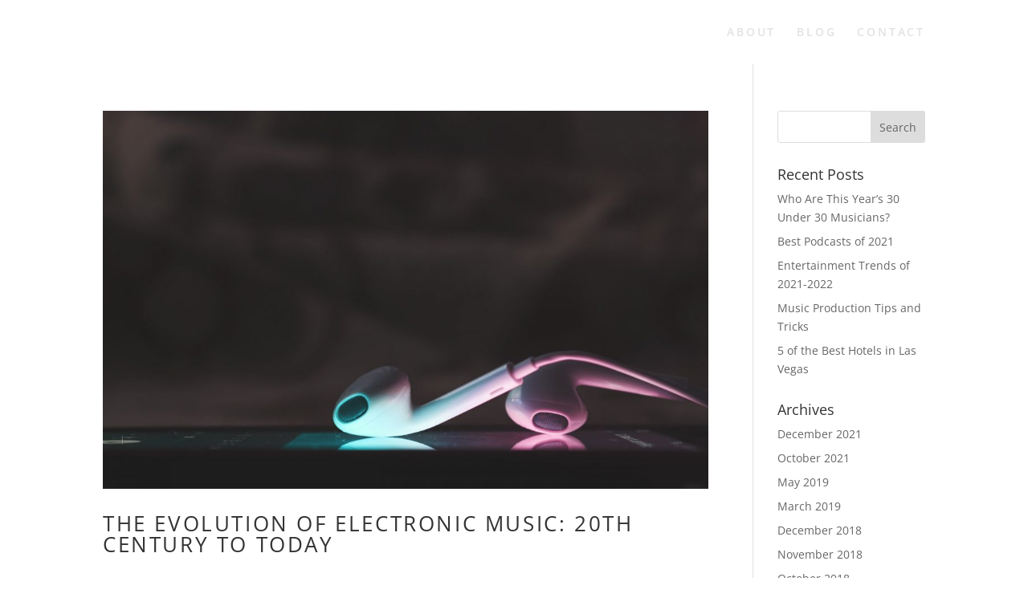

--- FILE ---
content_type: text/css
request_url: https://zeeshanhoodbhoy.net/wp-content/et-cache/1/1403/global/et-divi-customizer-global.min.css?ver=1766760463
body_size: 232
content:
a{color:#c3bbc8}.et_header_style_centered .mobile_nav .select_page,.et_header_style_split .mobile_nav .select_page,.et_nav_text_color_light #top-menu>li>a,.et_nav_text_color_dark #top-menu>li>a,#top-menu a,.et_mobile_menu li a,.et_nav_text_color_light .et_mobile_menu li a,.et_nav_text_color_dark .et_mobile_menu li a,#et_search_icon:before,.et_search_form_container input,span.et_close_search_field:after,#et-top-navigation .et-cart-info{color:rgba(206,206,206,0.6)}.et_search_form_container input::-moz-placeholder{color:rgba(206,206,206,0.6)}.et_search_form_container input::-webkit-input-placeholder{color:rgba(206,206,206,0.6)}.et_search_form_container input:-ms-input-placeholder{color:rgba(206,206,206,0.6)}#top-menu li.current-menu-ancestor>a,#top-menu li.current-menu-item>a,#top-menu li.current_page_item>a{color:rgba(185,175,211,0.83)}#main-footer .footer-widget h4,#main-footer .widget_block h1,#main-footer .widget_block h2,#main-footer .widget_block h3,#main-footer .widget_block h4,#main-footer .widget_block h5,#main-footer .widget_block h6{color:#c3bbc8}.footer-widget li:before{border-color:#c3bbc8}@media only screen and (min-width:981px){.et-fixed-header #top-menu a,.et-fixed-header #et_search_icon:before,.et-fixed-header #et_top_search .et-search-form input,.et-fixed-header .et_search_form_container input,.et-fixed-header .et_close_search_field:after,.et-fixed-header #et-top-navigation .et-cart-info{color:rgba(206,206,206,0.6)!important}.et-fixed-header .et_search_form_container input::-moz-placeholder{color:rgba(206,206,206,0.6)!important}.et-fixed-header .et_search_form_container input::-webkit-input-placeholder{color:rgba(206,206,206,0.6)!important}.et-fixed-header .et_search_form_container input:-ms-input-placeholder{color:rgba(206,206,206,0.6)!important}.et-fixed-header #top-menu li.current-menu-ancestor>a,.et-fixed-header #top-menu li.current-menu-item>a,.et-fixed-header #top-menu li.current_page_item>a{color:rgba(185,175,211,0.83)!important}}@media only screen and (min-width:1350px){.et_pb_row{padding:27px 0}.et_pb_section{padding:54px 0}.single.et_pb_pagebuilder_layout.et_full_width_page .et_post_meta_wrapper{padding-top:81px}.et_pb_fullwidth_section{padding:0}}

--- FILE ---
content_type: application/javascript
request_url: https://zeeshanhoodbhoy.net/wp-content/uploads/zeeshanhoodbhoy-net/sites/1403/wtfdivi/wp_footer.js?ver=1512677114
body_size: -198
content:
$('#footer-info').html("<div class=\"creds\">Copyright &copy;  <a href=\"http:\/\/zeeshanhoodbhoy.com\" title=\"Zeeshan Hoodbhoy\">Zeeshan Hoodbhoy<\/a> &middot; 2017<\/div>");jQuery(function($){});